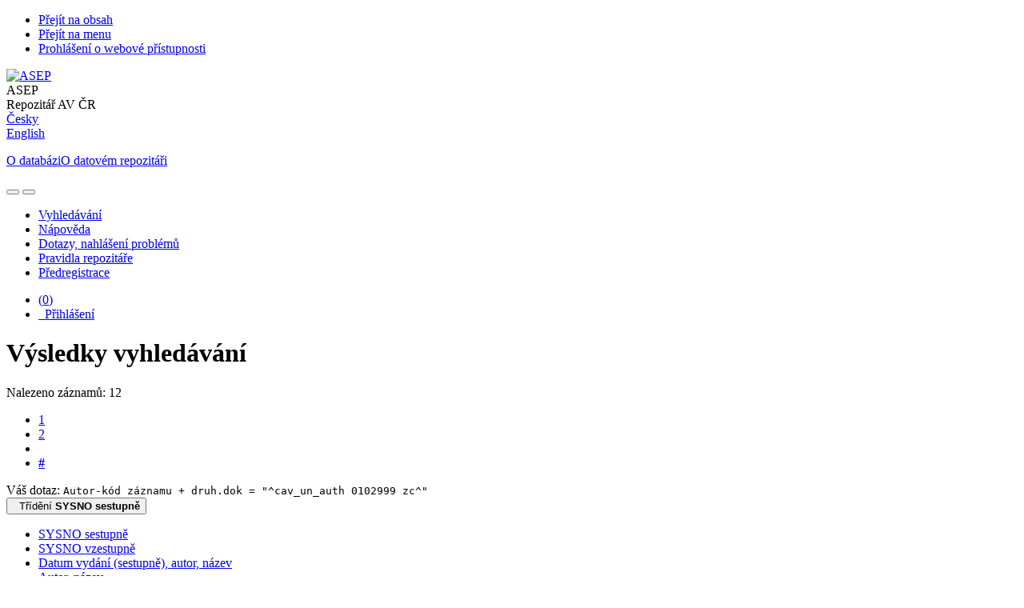

--- FILE ---
content_type: text/html; charset=utf-8
request_url: https://asep.lib.cas.cz/arl-cav/cs/vysledky/?src=cav_un_epca&field=AUK1&term=%22%5Ecav_un_auth%5C*0102999%5C*zc%5E%22&qt=mg
body_size: 14410
content:

<!-- TPL: csp.templates2.parts.root -->
<!DOCTYPE html><html id="result" lang="cs-CZ" dir="ltr" class=""><head>

<!-- TPL: csp.user.cav.templates2.parts.head -->
<meta name="viewport" content="width=device-width, initial-scale=1, shrink-to-fit=no"><meta charset="UTF-8"><meta id="ipac" name="author" content="IPAC: Cosmotron Bohemia, s.r.o. - www.cosmotron.cz" data-version="4.8.63a - 22.05.2025" data-login="0" data-ns="" data-url="https://asep.lib.cas.cz/i2/" data-ictx="cav" data-skin="bs1" data-cachebuster="2h9" data-logbasket="0" data-elink="0" data-lang="cs" data-country="CZ" data-scrollup="" data-src="cav_un_epca" data-cookie-choose=1 data-cookie-preferential=0 data-cookie-analytical=0 data-cookie-marketing=0 data-mainjs="">
<!-- TPL: csp.templates2.parts.metaog -->

<!-- TPL: csp.templates2.parts.metalink -->
<link rel="help" href="https://asep.lib.cas.cz/arl-cav/cs/napoveda/?key=result" title="Nápověda"><link rel="home" href="https://asep.lib.cas.cz/arl-cav/cs/vysledky/"><link rel="alternate" hreflang="cs-CZ" href="https://asep.lib.cas.cz/arl-cav/cs/vysledky/?&amp;iset=1"><link rel="alternate" hreflang="x-default" href="https://asep.lib.cas.cz/arl-cav/cs/vysledky/?&amp;iset=1"><link rel="alternate" hreflang="en-GB" href="https://asep.lib.cas.cz/arl-cav/en/result/?&amp;iset=1"><link rel="manifest" href="https://asep.lib.cas.cz/arl-cav/cs/webmanifest/" title="PWA"><link rel="license" href="https://asep.lib.cas.cz/arl-cav/cs/IPAC/?#ipac-copyright" title="Autorské právo"><link rel="contents" href="https://asep.lib.cas.cz/arl-cav/cs/mapa-stranek/" title="Mapa stránek"><link rel="search" id="opensearch" type="application/opensearchdescription+xml" href="https://asep.lib.cas.cz/arl-cav/cs/opensearch/?type=xml" title="IPAC KNAV" data-query="Chcete vyhledávací modul OpenSearch nainstalovat?">
<!-- TPL: csp.templates2.parts.metaapp -->
<meta name="mobile-web-app-capable" content="yes"><meta name="apple-mobile-web-app-capable" content="yes"><meta name="apple-mobile-web-app-title" content="KNAV"><meta name="apple-mobile-web-app-status-bar-style" content="#FFFFFF"><meta name="theme-color" content="#FFFFFF"><meta name="author" content="Knihovna Akademie věd České republiky"><meta name="twitter:dnt" content="on">
<meta name="description" content="Seznam vyhledaných výsledků - Knihovna Akademie věd České republiky  "><meta name="robots" content="index"><link rel="stylesheet" media="print" href="https://asep.lib.cas.cz/i2/css/print.v-2h9.css"><link rel="stylesheet" href="https://asep.lib.cas.cz/i2/user/cav/css/bskin1.v-2h9.css">

<!-- TPL: csp.user.cav.templates2.result.meta -->
<script data-main="https://asep.lib.cas.cz/i2/user/cav/js/conf.result.v-2h9.js" src="https://asep.lib.cas.cz/i2/js/require.v-2h9.js"></script><link rel="preconnect" href="https://cache2.obalkyknih.cz/" crossorigin="anonymous"><link rel="dns-prefetch" href="https://cache2.obalkyknih.cz/"><link rel="alternate" type="application/rss+xml" href="https://asep.lib.cas.cz/arl-cav/cs/vysledky/?st=feed&amp;feed=rss&amp;field=AUK1&amp;boolop1=and&amp;kvant==&amp;term=%22%5Ecav_un_auth%5C*0102999%5C*zc%5E%22" title="Výsledky vyhledávání - RSS 2.0"><link rel="next" href="https://asep.lib.cas.cz/arl-cav/cs/vysledky/?iset=1&amp;pg=2" title="další stránka"><link rel="prerender" href="https://asep.lib.cas.cz/arl-cav/cs/vysledky/?iset=1&amp;pg=2" title="Seznam vyhledaných výsledků">
<!-- TPL: csp.user.cav.templates2.parts.body -->
<title>
Výsledky vyhledávání | Knihovna Akademie věd České republiky
</title>
</head>
<body class="nojs cav_un_epca">
<div id="body">
<div id="page" class="container">

<!-- TPL: csp.templates2.parts.accessibilitynav -->
<div id="accessibility-nav" class="sr-only sr-only-focusable" data-scrollup-title="Přesunout se na začátek stránky"><nav aria-label="Odkazy k přeskočení">
<ul>
<li><a accesskey="0" href="#content">Přejít na obsah</a></li><li><a href="#nav">Přejít na menu</a></li><li><a href="https://asep.lib.cas.cz/arl-cav/cs/prohlaseni-o-pristupnosti/?#content" accesskey="1" title="Prohlášení o webové přístupnosti" aria-label="Prohlášení o webové přístupnosti">Prohlášení o webové přístupnosti</a></li></ul>
</nav>
</div>
<!-- TPL: csp.user.cav.templates2.parts.header -->
<div id="header" class="container">    <header>
<div class="row container"><div id="brand" class="col-lg-9 col-md-7 col-sm-12 col-12"><div class="row"><div class="col-md-3 col-sm-6 col-4"><a class="container mt-1 mb-1" title="ASEP" href="https://asep-portal.lib.cas.cz/"><img height="120" class="logo mt-2" src="https://asep.lib.cas.cz/i2/user/cav/img/logo.png" loading="lazy" alt="ASEP"></a></div><div class="col-md-9 col-sm-6 col-8"><div class="container subtitle">ASEP<br>
Repozitář AV ČR</div></div></div></div><div id="header-info-box" class="col-lg-3 col-md-5 col-sm-12 col-12 text-right">
<!-- TPL: csp.templates2.parts.languages -->
<div id="language" class="mb-2 lang"><div class="cs btn active first"><a dir="ltr" rel="alternate" href="https://asep.lib.cas.cz/arl-cav/cs/vysledky/?&amp;iset=1" hreflang="cs-CZ" lang="cs-CZ" title="Česká verze" aria-label="Česká verze"><i aria-hidden="true" class="flag-cs"></i> Česky</a></div><div class="en btn x last"><a dir="ltr" rel="alternate" href="https://asep.lib.cas.cz/arl-cav/en/result/?&amp;iset=1" hreflang="en-GB" lang="en-GB" title="English version" aria-label="English version"><i aria-hidden="true" class="flag-en"></i> English</a></div></div>                <p id="aboutdb">
<a class="nav-link" target="_blank" href="https://www.lib.cas.cz/asep/">O databázi</a><a class="nav-link" target="_blank" href="https://asep-portal.lib.cas.cz/uvod-do-asep/datovy-repozitar/">O datovém repozitáři</a>                </p>
</div></div>    </header>
</div>
<!-- TPL: csp.templates2.parts.mainmenu -->
<nav id="nav" class="navbar navbar-expand-lg"  aria-label="Hlavní menu">
<button type="button" aria-label="Boční menu" class="navbar-toggler collapsed btn-nav"  data-toggle="collapse" aria-controls="nav-aside" data-target="#nav-aside" id="btn-aside">
<i aria-hidden="true" class="icon-aside"></i>
</button>
<button type="button" aria-label="Hlavní menu" class="navbar-toggler collapsed btn-nav" id="btn-nav" data-toggle="collapse" aria-controls="nav-main" data-target="#nav-main">
<i aria-hidden="true" class="icon-menu"></i>
</button>
<div class="collapse navbar-collapse" id="nav-main"><ul class="navbar-main navbar-nav mr-auto">
<li id="nav-search" class="first nav-item">
<a href="https://asep.lib.cas.cz/arl-cav/cs/index/" title="Vyhledávání v online katalogu" aria-label="Vyhledávání v online katalogu" rel="nofollow" class="nav-link">Vyhledávání</a>
</li>
<li id="nav-help" class="nav-item">
<a href="https://asep.lib.cas.cz/arl-cav/cs/napoveda/?key=result" title="Nápověda k online katalogu IPAC" aria-label="Nápověda k online katalogu IPAC" class="nav-link">Nápověda</a>
</li>
<li id="nav-feedback" class="nav-item">
<a href="https://asep.lib.cas.cz/arl-cav/cs/napiste-nam/" title="Formulář pro zaslání zprávy" aria-label="Formulář pro zaslání zprávy" rel="nofollow" class="nav-link">Dotazy, nahlášení problémů</a>
</li>
<li id="nav-cavrules" class="nav-item">
<a href="https://asep.lib.cas.cz/arl-cav/cs/pravidla-repozitare/" title="Pravidla repozitáře" aria-label="Pravidla repozitáře" rel="nofollow" class="nav-link">Pravidla repozitáře</a>
</li>
<li id="nav-prereg" class="nav-item">
<a href="https://asep.lib.cas.cz/arl-cav/cs/predregistrace/" title="Formulář na předregistraci uživatele do knihovny" aria-label="Formulář na předregistraci uživatele do knihovny" class="nav-link">Předregistrace</a>
</li>

</ul>
<ul class="navbar-login navbar-nav">
<li class="nav-item" aria-live="polite" id="basket-info"><a href="https://asep.lib.cas.cz/arl-cav/cs/kosik/" rel="nofollow" class="nav-link ibasket" data-title="V košíku" title="V košíku 0 0" aria-label="V košíku 0 0"><i aria-hidden="true" class="icon-basket"></i> (<output class="count">0</output>)</a></li>
<!-- TPL: csp.templates2.parts.menuaccount -->

<!-- TPL: csp.templates2.parts.ladenkalink -->
<li id="nav-login" class="nav-item"><a href="https://asep.lib.cas.cz/arl-cav/cs/prihlaseni/?opal=result&amp;iset=1" class="nav-link " title="Přihlášení uživatele do online katalogu" aria-label="Přihlášení uživatele do online katalogu"><i aria-hidden="true" class="icon-user"></i>&nbsp; Přihlášení</a></li></ul>
</div></nav>
<main id="content">

<!-- TPL: csp.templates2.parts.breadcrumb -->
<script type="application/ld+json">
{
    "@context": "https://schema.org",
    "@graph": [{
        "@type": "WebSite",
        "@id": "https://asep.lib.cas.cz/arl-cav/cs/index/",
        "url": "https://asep.lib.cas.cz/arl-cav/cs/index/",
        "version": "4.8.63a - 22.05.2025",
        "name": "Knihovna Akademie věd České republiky",
        "description": "Seznam vyhledaných výsledků - Knihovna Akademie věd České republiky  ",
        "inLanguage": "cs",
        "potentialAction": {
            "@type": "SearchAction",
            "target": "https://asep.lib.cas.cz/arl-cav/cs/vysledky/?field=G&amp;search=Hledat&amp;term={q}",
            "query-input": "name=q"
        }
    }, {
        "@type": "WebPage",
        "@id": "https://asep.lib.cas.cz/arl-cav/cs/vysledky/?field=AUK1&amp;term=%22%5Ecav_un_auth%5C*0102999%5C*zc%5E%22&amp;iset=1",
        "url": "https://asep.lib.cas.cz/arl-cav/cs/vysledky/?field=AUK1&amp;term=%22%5Ecav_un_auth%5C*0102999%5C*zc%5E%22&amp;iset=1",
        "name": "Výsledky vyhledávání",
        "description": "Seznam vyhledaných výsledků - Akademie věd ČR - Publikace, plné texty, data (rozšířená ASEP)",
        "inLanguage": "cs"
    }
    ,{
        "@type": "BreadcrumbList",
        "itemListElement": [
            {
            "@type": "ListItem",
            "position": 1,
            "item": {
                "@id": "https://asep.lib.cas.cz/arl-cav/cs/index/",
                "name": "Hlavní stránka"
                }
            }
,            {
            "@type": "ListItem",
            "position": 3,
            "item": {
                "@id": "https://asep.lib.cas.cz/arl-cav/cs/vysledky/?field=AUK1&amp;term=%22%5Ecav_un_auth%5C*0102999%5C*zc%5E%22&amp;iset=1",
                "name": "Výsledky vyhledávání"
                }
            }
        ]
    }
    ]
}
</script>

<!-- TPL: csp.templates2.parts.systemalert -->

<!-- TPL: csp.templates2.parts.ladenka -->

<!-- TPL: csp.templates2.result.main -->

<!-- TPL: csp.templates2.result.page -->
<div id="outer" class="row"><div id="bside"><div id="inner" class="container"><h1 class="sr-only">Výsledky vyhledávání</h1>
<!-- TPL: csp.templates2.result.paging -->
<div id="resultbox" class="card card-body bg-light"><div class="row"><div class="query-info col-sm-12 mt-2 col-xl-4">Nalezeno záznamů: 12 &nbsp;
<span class="rssfeed"><a href="https://asep.lib.cas.cz/arl-cav/cs/vysledky/?st=feed&amp;feed=rss&amp;sort=DEFAULT&amp;field=AUK1&amp;boolop1=and&amp;kvant==&amp;term=%22%5Ecav_un_auth%5C*0102999%5C*zc%5E%22" rel="nofollow" class="pt-0 mt-0 btn btn-sm btn-light mr-1" target="_blank" type="application/rss+xml" title="Výsledky vyhledávání - RSS 2.0" aria-label="Výsledky vyhledávání - RSS 2.0"><i class="icon-rss" aria-hidden="true" title="Výsledky vyhledávání - RSS 2.0"></i></a></span></div><div class="col-sm-12 col-xl-8">
<!-- TPL: csp.templates2.result.paginglist -->
<nav class="box-pagination" aria-label="Navigace stránky">
<ul class="pagination">
<li class="page-item active"><a class="page-link" aria-current="true" href="#" title="stránka 1">1</a></li><li class="page-item page-item-nr"><a href="https://asep.lib.cas.cz/arl-cav/cs/vysledky/?pg=2&amp;iset=1" class="page-link" rel="nofollow" title="stránka 2" aria-label="stránka 2">2</a></li><li class="page-item page-item-next next"><a href="https://asep.lib.cas.cz/arl-cav/cs/vysledky/?pg=2&amp;iset=1" class="page-link" rel="next" title="další stránka 2" aria-label="další stránka 2"><span class="icon-next" aria-hidden="true"></span></a></li><li class="page-item skip-page btn-group"><a class="page-link" href="#" title="Přejít na stránku" aria-label="Přejít na stránku"><b>#</b></a></li></ul>
</nav></div></div><div class="row"><div class="col-sm-12">Váš dotaz: <code>Autor-kód záznamu + druh.dok = &quot;^cav_un_auth 0102999 zc^&quot;</code>
</div></div><div class="row"><div class="col-12 "><div id="paginglist" data-spy='affix' data-toggle='sticky-onscroll'>
<!-- TPL: csp.templates2.result.formatting -->
<div id="nav-affix" class="navbar xsubmit justify-content-center"><div class="dropdown"><button aria-expanded="false" type="button" aria-haspopup="true" data-toggle="dropdown" class="btn btn-light mr-1 dropdown-toggle"  id="sort-a-dropdown-button"><i class="icon-sort" aria-hidden="true"></i>&nbsp;  Třídění <b>SYSNO sestupně</b></button><ul aria-labelledby="sort-a-dropdown-button" id="sort-a" role="menu" class="dropdown-menu"><li role="presentation"><a href="https://asep.lib.cas.cz/arl-cav/cs/vysledky/?sort=ZID&amp;iset=1" class="active dropdown-item" aria-current="true" rel="nofollow" title="Třídit podle: SYSNO sestupně" aria-label="Třídit podle: SYSNO sestupně" role="menuitem">SYSNO sestupně</a></li><li role="presentation"><a href="https://asep.lib.cas.cz/arl-cav/cs/vysledky/?sort=ZIDV&amp;iset=1" class=" dropdown-item"  rel="nofollow" title="Třídit podle: SYSNO vzestupně" aria-label="Třídit podle: SYSNO vzestupně" role="menuitem">SYSNO vzestupně</a></li><li role="presentation"><a href="https://asep.lib.cas.cz/arl-cav/cs/vysledky/?sort=DATE_AUP_TITLE&amp;iset=1" class=" dropdown-item"  rel="nofollow" title="Třídit podle: Datum vydání (sestupně), autor, název" aria-label="Třídit podle: Datum vydání (sestupně), autor, název" role="menuitem">Datum vydání (sestupně), autor, název</a></li><li role="presentation"><a href="https://asep.lib.cas.cz/arl-cav/cs/vysledky/?sort=AUP_TITLE&amp;iset=1" class=" dropdown-item"  rel="nofollow" title="Třídit podle: Autor, název" aria-label="Třídit podle: Autor, název" role="menuitem">Autor, název</a></li><li role="presentation"><a href="https://asep.lib.cas.cz/arl-cav/cs/vysledky/?sort=AUP_FIRST&amp;iset=1" class=" dropdown-item"  rel="nofollow" title="Třídit podle: První autor z ústavu AV" aria-label="Třídit podle: První autor z ústavu AV" role="menuitem">První autor z ústavu AV</a></li><li role="presentation"><a href="https://asep.lib.cas.cz/arl-cav/cs/vysledky/?sort=DKI_AUP_TITLE&amp;iset=1" class=" dropdown-item"  rel="nofollow" title="Třídit podle: Druh dokumentu, autor, název" aria-label="Třídit podle: Druh dokumentu, autor, název" role="menuitem">Druh dokumentu, autor, název</a></li><li role="presentation"><a href="https://asep.lib.cas.cz/arl-cav/cs/vysledky/?sort=TITLE&amp;iset=1" class=" dropdown-item"  rel="nofollow" title="Třídit podle: Název" aria-label="Třídit podle: Název" role="menuitem">Název</a></li><li role="presentation"><a href="https://asep.lib.cas.cz/arl-cav/cs/vysledky/?sort=IMP_AUP_TITLE&amp;iset=1" class=" dropdown-item"  rel="nofollow" title="Třídit podle: Impakt faktor, autor, název" aria-label="Třídit podle: Impakt faktor, autor, název" role="menuitem">Impakt faktor, autor, název</a></li><li role="presentation"><a href="https://asep.lib.cas.cz/arl-cav/cs/vysledky/?sort=DT1_UST&amp;iset=1" class=" dropdown-item"  rel="nofollow" title="Třídit podle: Datum vytvoření záznamu, ústav" aria-label="Třídit podle: Datum vytvoření záznamu, ústav" role="menuitem">Datum vytvoření záznamu, ústav</a></li><li role="presentation"><a href="https://asep.lib.cas.cz/arl-cav/cs/vysledky/?sort=SRC_TIT&amp;iset=1" class=" dropdown-item"  rel="nofollow" title="Třídit podle: Název zdroj.dokumentu" aria-label="Třídit podle: Název zdroj.dokumentu" role="menuitem">Název zdroj.dokumentu</a></li><li role="presentation"><a href="https://asep.lib.cas.cz/arl-cav/cs/vysledky/?sort=RDN&amp;iset=1" class=" dropdown-item"  rel="nofollow" title="Třídit podle: Rok, druh dokumentu (dle UI), název" aria-label="Třídit podle: Rok, druh dokumentu (dle UI), název" role="menuitem">Rok, druh dokumentu (dle UI), název</a></li><li role="presentation"><a href="https://asep.lib.cas.cz/arl-cav/cs/vysledky/?sort=RAN&amp;iset=1" class=" dropdown-item"  rel="nofollow" title="Třídit podle: Rok, autor, název" aria-label="Třídit podle: Rok, autor, název" role="menuitem">Rok, autor, název</a></li></ul></div><div class="dropdown"><button aria-expanded="false" type="button" aria-haspopup="true" data-toggle="dropdown" class="btn btn-light dropdown-toggle"  id="pagesize-a-dropdown-button"><i class="icon-list" aria-hidden="true"></i>&nbsp;  Počet záznamů <b>10</b></button><ul aria-labelledby="pagesize-a-dropdown-button" id="pagesize-a" role="menu" class="dropdown-menu"><li role="presentation"><a href="https://asep.lib.cas.cz/arl-cav/cs/vysledky/?pg=1&amp;pagesize=10&amp;iset=1" class="active dropdown-item" aria-current="true" rel="nofollow" title="Počet záznamů 10" aria-label="Počet záznamů 10" role="menuitem">10</a></li><li role="presentation"><a href="https://asep.lib.cas.cz/arl-cav/cs/vysledky/?pg=1&amp;pagesize=20&amp;iset=1" class=" dropdown-item"  rel="nofollow" title="Počet záznamů 20" aria-label="Počet záznamů 20" role="menuitem">20</a></li><li role="presentation"><a href="https://asep.lib.cas.cz/arl-cav/cs/vysledky/?pg=1&amp;pagesize=30&amp;iset=1" class=" dropdown-item"  rel="nofollow" title="Počet záznamů 30" aria-label="Počet záznamů 30" role="menuitem">30</a></li><li role="presentation"><a href="https://asep.lib.cas.cz/arl-cav/cs/vysledky/?pg=1&amp;pagesize=50&amp;iset=1" class=" dropdown-item"  rel="nofollow" title="Počet záznamů 50" aria-label="Počet záznamů 50" role="menuitem">50</a></li><li role="presentation"><a href="https://asep.lib.cas.cz/arl-cav/cs/vysledky/?pg=1&amp;pagesize=100&amp;iset=1" class=" dropdown-item"  rel="nofollow" title="Počet záznamů 100" aria-label="Počet záznamů 100" role="menuitem">100</a></li></ul></div><div class="dropdown"><button aria-expanded="false" type="button" aria-haspopup="true" data-toggle="dropdown" class="btn btn-light mr-1 dropdown-toggle"  id="format-a-dropdown-button"><i class="icon-show" aria-hidden="true"></i>&nbsp;  Zobrazovací formáty <b>Základní</b></button><ul aria-labelledby="format-a-dropdown-button" id="format-a" role="menu" class="dropdown-menu"><li role="presentation"><a href="https://asep.lib.cas.cz/arl-cav/cs/vysledky/?zf=SHORT&amp;iset=1" class="active dropdown-item" aria-current="true" rel="nofollow" title="Formát: Základní" aria-label="Formát: Základní" role="menuitem">Základní</a></li><li role="presentation"><a href="https://asep.lib.cas.cz/arl-cav/cs/vysledky/?zf=SHORTANOT&amp;iset=1" class=" dropdown-item"  rel="nofollow" title="Formát: Základní + anotace" aria-label="Formát: Základní + anotace" role="menuitem">Základní + anotace</a></li><li role="presentation"><a href="https://asep.lib.cas.cz/arl-cav/cs/vysledky/?zf=SHORTCIT&amp;iset=1" class=" dropdown-item"  rel="nofollow" title="Formát: Základní s citacemi" aria-label="Formát: Základní s citacemi" role="menuitem">Základní s citacemi</a></li><li role="presentation"><a href="https://asep.lib.cas.cz/arl-cav/cs/vysledky/?zf=CAV_BIBCIT_INI&amp;iset=1" class=" dropdown-item"  rel="nofollow" title="Formát: Citace - CSN ISO 690" aria-label="Formát: Citace - CSN ISO 690" role="menuitem">Citace - CSN ISO 690</a></li><li role="presentation"><a href="https://asep.lib.cas.cz/arl-cav/cs/vysledky/?zf=CAV_BIBCIT_ZP&amp;iset=1" class=" dropdown-item"  rel="nofollow" title="Formát: Citace - ústavy AV zprávy" aria-label="Formát: Citace - ústavy AV zprávy" role="menuitem">Citace - ústavy AV zprávy</a></li><li role="presentation"><a href="https://asep.lib.cas.cz/arl-cav/cs/vysledky/?zf=CAV_BIBCITAV&amp;iset=1" class=" dropdown-item"  rel="nofollow" title="Formát: Citace - autoři AV" aria-label="Formát: Citace - autoři AV" role="menuitem">Citace - autoři AV</a></li><li role="presentation"><a href="https://asep.lib.cas.cz/arl-cav/cs/vysledky/?zf=TF_UN_U_CAV&amp;iset=1" class=" dropdown-item"  rel="nofollow" title="Formát: Uživatelský formát" aria-label="Formát: Uživatelský formát" role="menuitem">Uživatelský formát</a></li><li role="presentation"><a href="https://asep.lib.cas.cz/arl-cav/cs/vysledky/?zf=TF_UN_RIV&amp;iset=1" class=" dropdown-item"  rel="nofollow" title="Formát: Údaje pro RIV" aria-label="Formát: Údaje pro RIV" role="menuitem">Údaje pro RIV</a></li><li role="presentation"><a href="https://asep.lib.cas.cz/arl-cav/cs/vysledky/?zf=TF_UN_EPCA_NZN&amp;iset=1" class=" dropdown-item"  rel="nofollow" title="Formát: Bez záhlaví a návaznosti" aria-label="Formát: Bez záhlaví a návaznosti" role="menuitem">Bez záhlaví a návaznosti</a></li><li role="presentation"><a href="https://asep.lib.cas.cz/arl-cav/cs/vysledky/?zf=TF_UN_EPCA_NZN_C&amp;iset=1" class=" dropdown-item"  rel="nofollow" title="Formát: Bez záhlaví a návaznosti s citacemi" aria-label="Formát: Bez záhlaví a návaznosti s citacemi" role="menuitem">Bez záhlaví a návaznosti s citacemi</a></li><li role="presentation"><a href="https://asep.lib.cas.cz/arl-cav/cs/vysledky/?zf=DATA&amp;iset=1" class=" dropdown-item"  rel="nofollow" title="Formát: MARC" aria-label="Formát: MARC" role="menuitem">MARC</a></li></ul></div><div class="dropdown"><button aria-expanded="false" type="button" aria-haspopup="true" data-toggle="dropdown" class="btn btn-light mr-1 dropdown-toggle"  id="basket-a-dropdown-button"><i class="icon-basket" aria-hidden="true"></i>&nbsp;  Do košíku</button><ul aria-labelledby="basket-a-dropdown-button" id="basket-a" role="menu" class="dropdown-menu"><li role="presentation"><a href="https://asep.lib.cas.cz/arl-cav/cs/vysledky/?scope_pg=1&amp;pg=1&amp;record=cav_un_epca*0508525&amp;record=cav_un_epca*0462552&amp;record=cav_un_epca*0303610&amp;record=cav_un_epca*0303548&amp;record=cav_un_epca*0303094&amp;record=cav_un_epca*0194153&amp;record=cav_un_epca*0186909&amp;record=cav_un_epca*0186447&amp;record=cav_un_epca*0185991&amp;record=cav_un_epca*0040679&amp;iset=1" rel="nofollow" title="Do košíku celou stránku" aria-label="Do košíku celou stránku" role="menuitem" class="dropdown-item"> celou stránku</a></li><li role="presentation"><a href="https://asep.lib.cas.cz/arl-cav/cs/vysledky/?scope_set=1&amp;pg=1&amp;iset=1" rel="nofollow" title="Do košíku celý set" aria-label="Do košíku celý set" role="menuitem" class="dropdown-item"> celý set</a></li></ul></div><a href="https://asep.lib.cas.cz/arl-cav/cs/kosik/" aria-live="polite" rel="nofollow" class="btn btn-light d-none d-sm-none ibasket" title="Dočasné úložiště záznamů v online katalogu pro práci s výsledky vyhledávání" aria-label="Dočasné úložiště záznamů v online katalogu pro práci s výsledky vyhledávání"><i class="icon-basket" aria-hidden="true"></i>
&nbsp;V košíku (<span class="count">0</span>)</a></div><div id="btn-affix" data-title2="Odepnout panel zobrazení výsledků" data-title="Přichytit panel zobrazení výsledků nahoře"></div></div></div></div></div>
<!-- TPL: csp.templates2.result.info -->
<div id="result-body" data-from-item=""><ol id="result-items" class="list-group" start="1">

<!-- TPL: csp.user.cav.templates2.result.zshort -->
<li data-idx="cav_un_epca*0508525"  id="item-cav_un_epca0508525" class="list-group-item result-item odd zf-short cav_un_epca "><div class="li-row row"><div class="col-lg-3 col-md-4">
<!-- TPL: csp.user.cav.templates2.result.operations -->
<div class="nav5"><nav class="navbar bg-light pl-0" aria-label="Odkazy k záznamu">
<ul class="nav flex-column">
<li class="basket nav-item" aria-live="assertive"><a href="https://asep.lib.cas.cz/arl-cav/cs/kosik/?idx=cav_un_epca*0508525&amp;add=1" rel="nofollow" role="button" data-idx="cav_un_epca*0508525" aria-controls="basket-info" aria-label="Vložit do košíku: Adhesion and growth of adipose tissue-derived stem cells on fibrin assemblies with attached growth factors for tissue engineering of heart valves" title="Vložit do košíku: Adhesion and growth of adipose tissue-derived stem cells on fibrin assemblies with attached growth factors for tissue engineering of heart valves" class="addcart nav-link"><i aria-hidden="true" class="icon-basket"></i>&nbsp; Do košíku</a></li><li class="cavriv nav-item"><a class="nav-link" rel="external" target="_blank" title="Výsledek v RIV (RIV/67985823:_____/19:00508525)" href="https://www.isvavai.cz/riv?s=jednoduche-vyhledavani&amp;ss=detail&amp;n=0&amp;h=RIV%252F67985823%3A_____%252F19%3A00508525%21RIV20-AV0-67985823"><i class="icon-riv" aria-hidden="true"></i>&nbsp;RIV</a></li><li class="cavwos nav-item"><a class="nav-link" rel="external" target="_blank" title="WOS (Web of Science)" href="https://www.webofscience.com/wos/woscc/full-record/WOS:000513131900056"><i class="icon-wos" aria-hidden="true"></i>&nbsp;WOS</a></li><li class="cavscopus nav-item"><a class="nav-link" rel="external" target="_blank" title="Scopus - Elsevier" href="https://www.scopus.com/record/display.url?fedsrfIntegrator=COSMADRALI-SCOCIT&amp;origin=fedsrf&amp;view=basic&amp;eid=2-s2.0-85062988207"><i class="icon-scopus" aria-hidden="true"></i>&nbsp;SCOPUS</a></li><li class="bookmark nav-item"><a href="https://asep.lib.cas.cz/arl-cav/cs/bookmark/?idx=cav_un_epca*0508525&amp;disprec=1&amp;iset=1" rel="nofollow" class="nav-link" title="Nástroj pro práci se záznamem: Adhesion and growth of adipose tissue-derived stem cells on fibrin assemblies with attached growth factors for tissue engineering of heart valves" aria-label="Nástroj pro práci se záznamem: Adhesion and growth of adipose tissue-derived stem cells on fibrin assemblies with attached growth factors for tissue engineering of heart valves"><i aria-hidden="true" class="icon-bookmark"></i>&nbsp; Bookmark</a></li></ul>
</nav>
</div><div class="navbar bg-light pl-0"><ul class="nav flex-column">
</ul>
</div></div><div class="format col-lg-9 col-md-8"><div><span class="nr badge badge-light">1.</span><!-- zf: SHORT: -->
<!-- fmtRec: TF_SF_SHORT -->
<!-- fmtIndex: TF_PRAZDNY -->
<!-- TPL: csp.templates2.zf.empty -->
<div class="zf-empty">        0508525 - FGÚ 2020 RIV CZ eng C - Konferenční příspěvek (zahraniční konf.)<br><strong><span class="emphasis"><a href="https://asep-analytika.lib.cas.cz/zvolit-ustav/fgu-c/autor/#0104178" target="_blank" title="Filová, Elena">Filová, Elena</a></span> - <span class="emphasis"><a href="https://asep-analytika.lib.cas.cz/zvolit-ustav/fgu-c/autor/#0336352" target="_blank" title="Trávníčková, Martina">Trávníčková, Martina</a></span> - <span class="emphasis"><a href="https://asep-analytika.lib.cas.cz/zvolit-ustav/fgu-c/autor/#0372066" target="_blank" title="Knitlová, Jarmila">Knitlová, Jarmila</a></span> - <span class="emphasis"><a href="https://asep-analytika.lib.cas.cz/zvolit-ustav/fgu-c/autor/#0317216" target="_blank" title="Matějka, Roman">Matějka, Roman</a></span> - <span class="emphasis"><a href="https://asep-analytika.lib.cas.cz/zvolit-ustav/umch-v/autor/#0347310" target="_blank" title="Kučerová, Johanka">Kučerová, Johanka</a></span> - <span class="emphasis"><a href="https://asep-analytika.lib.cas.cz/zvolit-ustav/umch-v/autor/#0347311" target="_blank" title="Riedelová, Zuzana">Riedelová, Zuzana</a></span> - <span class="emphasis"><a href="https://asep-analytika.lib.cas.cz/zvolit-ustav/umch-v/autor/#0102999" target="_blank" title="Brynda, Eduard">Brynda, Eduard</a></span> - <span class="emphasis"><a href="https://asep-analytika.lib.cas.cz/zvolit-ustav/fgu-c/autor/#0104136" target="_blank" title="Bačáková, Lucie">Bačáková, Lucie</a></span></strong><br>Adhesion and growth of adipose tissue-derived stem cells on fibrin assemblies with attached growth factors for tissue engineering of heart valves. <br><em>NANOCON 2018 - Conference Proceedings, 10th Anniversary International Conference on Nanomaterials - Research and Application.</em> Ostrava: Tanger Ltd., 2019, s. 324-329. ISBN 978-808729489-5.<br>[NANOCON 2018 -International Conference on Nanomaterials - Research and Application /10./. Brno (CZ), 17.10.2018-19.10.2018]<br><strong>Grant CEP</strong>: GA MZd(CZ) NV15-29153A; GA ČR(CZ) GBP108/12/G108<br><strong>Institucionální podpora</strong>: RVO:67985823 ; RVO:61389013<br><strong>Klíčová slova</strong>: adipose tissue-derived stem cells * fibrin assemblies * growth factors * heart valves<br><strong>Obor OECD</strong>: Technologies involving the manipulation of cells, tissues, organs or the whole organism (assisted reproduction); Polymer science (UMCH-V)
<br>        <strong>Trvalý link: </strong><a href="http://hdl.handle.net/11104/0299401" target="_blank" title="Handle link">http://hdl.handle.net/11104/0299401<span></span></a>
</div></div></div></div><!-- zf: SHORT:2 -->
<!-- fmtRec: TF_SF_SHORT_2 -->
<!-- fmtIndex: TF_SF_SHORT_EPCA -->
<!-- fmtRec: TF_SF_SHORT_EPCA -->
<!-- TPL: csp.templates2.zf.css -->
<div class="zf_value">&nbsp;</div>
<!-- fmtRec: TF_SF_SHORT_C01 -->
<!-- fmtRec: TF_SF_SHORT_C02 -->
<!-- fmtRec: TF_SF_SHORT_C03 -->
<!-- fmtRec: TF_SF_SHORT_C04 --></li><li data-idx="cav_un_epca*0462552"  id="item-cav_un_epca0462552" class="list-group-item result-item even zf-short cav_un_epca "><div class="li-row row"><div class="col-lg-3 col-md-4">
<!-- TPL: csp.user.cav.templates2.result.operations -->
<div class="nav5"><nav class="navbar bg-light pl-0" aria-label="Odkazy k záznamu">
<ul class="nav flex-column">
<li class="basket nav-item" aria-live="assertive"><a href="https://asep.lib.cas.cz/arl-cav/cs/kosik/?idx=cav_un_epca*0462552&amp;add=1" rel="nofollow" role="button" data-idx="cav_un_epca*0462552" aria-controls="basket-info" aria-label="Vložit do košíku: New copolymer brushes for label-free affinity biosensors" title="Vložit do košíku: New copolymer brushes for label-free affinity biosensors" class="addcart nav-link"><i aria-hidden="true" class="icon-basket"></i>&nbsp; Do košíku</a></li><li class="cavriv nav-item"><a class="nav-link" rel="external" target="_blank" title="Výsledek v RIV (RIV/61389013:_____/15:00462552)" href="https://www.isvavai.cz/riv?s=jednoduche-vyhledavani&amp;ss=detail&amp;n=0&amp;h=RIV%252F61389013%3A_____%252F15%3A00462552%21RIV17-AV0-61389013"><i class="icon-riv" aria-hidden="true"></i>&nbsp;RIV</a></li><li class="cavdoi nav-item"><a class="nav-link" rel="external" target="_blank" title="DOI" href="https://doi.org/10.1109/ICSENS.2015.7370596"><i class="icon-doi" aria-hidden="true"></i>&nbsp;DOI</a></li><li class="cavwos nav-item"><a class="nav-link" rel="external" target="_blank" title="WOS (Web of Science)" href="https://www.webofscience.com/wos/woscc/full-record/WOS:000380440800424"><i class="icon-wos" aria-hidden="true"></i>&nbsp;WOS</a></li><li class="cavscopus nav-item"><a class="nav-link" rel="external" target="_blank" title="Scopus - Elsevier" href="https://www.scopus.com/record/display.url?fedsrfIntegrator=COSMADRALI-SCOCIT&amp;origin=fedsrf&amp;view=basic&amp;eid=2-s2.0-84963613073"><i class="icon-scopus" aria-hidden="true"></i>&nbsp;SCOPUS</a></li><li class="bookmark nav-item"><a href="https://asep.lib.cas.cz/arl-cav/cs/bookmark/?idx=cav_un_epca*0462552&amp;disprec=2&amp;iset=1" rel="nofollow" class="nav-link" title="Nástroj pro práci se záznamem: New copolymer brushes for label-free affinity biosensors" aria-label="Nástroj pro práci se záznamem: New copolymer brushes for label-free affinity biosensors"><i aria-hidden="true" class="icon-bookmark"></i>&nbsp; Bookmark</a></li></ul>
</nav>
</div><div class="navbar bg-light pl-0"><ul class="nav flex-column">
</ul>
</div></div><div class="format col-lg-9 col-md-8"><div><span class="nr badge badge-light">2.</span><!-- zf: SHORT: -->
<!-- fmtRec: TF_SF_SHORT -->
<!-- fmtIndex: TF_PRAZDNY -->
<!-- TPL: csp.templates2.zf.empty -->
<div class="zf-empty">        0462552 - ÚMCH 2017 RIV US eng C - Konferenční příspěvek (zahraniční konf.)<br><strong><span class="emphasis"><a href="https://asep-analytika.lib.cas.cz/zvolit-ustav/umch-v/autor/#0102999" target="_blank" title="Brynda, Eduard">Brynda, Eduard</a></span> - <span class="emphasis"><a href="https://asep-analytika.lib.cas.cz/zvolit-ustav/umch-v/autor/#0287393" target="_blank" title="Surman, František">Surman, František</a></span> - <span class="emphasis"><a href="https://asep-analytika.lib.cas.cz/zvolit-ustav/umch-v/autor/#0285652" target="_blank" title="Rodriguez-Emmenegger, Cesar">Rodriguez-Emmenegger, Cesar</a></span> - <span class="emphasis"><a href="https://asep-analytika.lib.cas.cz/zvolit-ustav/umch-v/autor/#0201778" target="_blank" title="Riedel, Tomáš">Riedel, Tomáš</a></span> - <span class="emphasis"><a href="https://asep-analytika.lib.cas.cz/zvolit-ustav/ure-y/autor/#0333317" target="_blank" title="Vaisocherová-Lísalová, Hana">Vaisocherová-Lísalová, Hana</a></span></strong><br>New copolymer brushes for label-free affinity biosensors. <br><em>IEEE SENSORS 2015.</em> New York: IEEE, 2015, s. 1626-1629. ISBN 978-1-4799-8203-5. ISSN 1930-0395.<br>[IEEE SENSORS 2015. Busan (KR), 01.11.2015-04.11.2015]<br><strong>Grant CEP</strong>: GA ČR(CZ) GBP205/12/G118<br><strong>Institucionální podpora</strong>: RVO:61389013 ; RVO:67985882<br><strong>Klíčová slova</strong>: SPR affinity biosensors * antifouling polymer brushes * label free detection in blood serum and food extracts<br><strong>Kód oboru RIV</strong>: BO - Biofyzika; BH - Optika, masery a lasery (URE-Y)<br><strong>DOI</strong>: <a href="https://doi.org/10&#46;1109/ICSENS&#46;2015&#46;7370596" target="_blank">https://doi.org/10&#46;1109/ICSENS&#46;2015&#46;7370596</a>
<br>        <strong>Trvalý link: </strong><a href="http://hdl.handle.net/11104/0265117" target="_blank" title="Handle link">http://hdl.handle.net/11104/0265117<span></span></a>
</div></div></div></div><!-- zf: SHORT:2 -->
<!-- fmtRec: TF_SF_SHORT_2 -->
<!-- fmtIndex: TF_SF_SHORT_EPCA -->
<!-- fmtRec: TF_SF_SHORT_EPCA -->
<!-- TPL: csp.templates2.zf.css -->
<div class="zf_value">&nbsp;</div>
<!-- fmtRec: TF_SF_SHORT_C01 -->
<!-- fmtRec: TF_SF_SHORT_C02 -->
<!-- fmtRec: TF_SF_SHORT_C03 -->
<!-- fmtRec: TF_SF_SHORT_C04 --></li><li data-idx="cav_un_epca*0303610" itemscope="itemscope" itemtype="https://schema.org/Book" id="item-cav_un_epca0303610" class="list-group-item result-item odd zf-short cav_un_epca "><div class="li-row row"><div class="col-lg-3 col-md-4">
<!-- TPL: csp.user.cav.templates2.result.operations -->
<div class="nav5"><nav class="navbar bg-light pl-0" aria-label="Odkazy k záznamu">
<ul class="nav flex-column">
<li class="basket nav-item" aria-live="assertive"><a href="https://asep.lib.cas.cz/arl-cav/cs/kosik/?idx=cav_un_epca*0303610&amp;add=1" rel="nofollow" role="button" data-idx="cav_un_epca*0303610" aria-controls="basket-info" aria-label="Vložit do košíku: Optical biosensors using surface plasmon resonance" title="Vložit do košíku: Optical biosensors using surface plasmon resonance" class="addcart nav-link"><i aria-hidden="true" class="icon-basket"></i>&nbsp; Do košíku</a></li><li class="bookmark nav-item"><a href="https://asep.lib.cas.cz/arl-cav/cs/bookmark/?idx=cav_un_epca*0303610&amp;disprec=3&amp;iset=1" rel="nofollow" class="nav-link" title="Nástroj pro práci se záznamem: Optical biosensors using surface plasmon resonance" aria-label="Nástroj pro práci se záznamem: Optical biosensors using surface plasmon resonance"><i aria-hidden="true" class="icon-bookmark"></i>&nbsp; Bookmark</a></li></ul>
</nav>
</div><div class="navbar bg-light pl-0"><ul class="nav flex-column">
</ul>
</div></div><div class="format col-lg-9 col-md-8"><div><span class="nr badge badge-light">3.</span><!-- zf: SHORT: -->
<!-- fmtRec: TF_SF_SHORT -->
<!-- fmtIndex: TF_PRAZDNY -->
<!-- TPL: csp.templates2.zf.empty -->
<div class="zf-empty">        0303610 - URE-Y 20000009 RIV US eng C - Konferenční příspěvek (zahraniční konf.)<br><strong><span class="emphasis"><a href="https://asep-analytika.lib.cas.cz/zvolit-ustav/ure-y/autor/#0101668" target="_blank" title="Homola, Jiří">Homola, Jiří</a></span> - <span class="emphasis"><a href="https://asep-analytika.lib.cas.cz/zvolit-ustav/umch-v/autor/#0102999" target="_blank" title="Brynda, Eduard">Brynda, Eduard</a></span> - <span class="emphasis"><a href="https://asep-analytika.lib.cas.cz/zvolit-ustav/ure-y/autor/#0101751" target="_blank" title="Tobiška, Petr">Tobiška, Petr</a></span> - <span class="emphasis"><a href="https://asep-analytika.lib.cas.cz/zvolit-ustav/ure-y/autor/#0101750" target="_blank" title="Tichý, Ivo">Tichý, Ivo</a></span></strong><br>Optical biosensors using surface plasmon resonance. <br>Bellingham: SPIE  The International Society for Optical Engineering, 2000.  Proceedings of SPIE, 4016. ISBN 0-8194-3641-0. ISSN 0277-786X. In: <em>Photonics, Devices, and Systems.</em> - (Hrabovský, M.; Tománek, P.; Miler, M.), s. 130-135<br>[Photonics Prague'99 /3./. Prague (CZ), 21.06.1999-23.06.1999]<br><strong>Grant CEP</strong>: GA ČR GA102/99/0549<br><strong>Výzkumný záměr</strong>: CEZ:AV0Z2067918<br><strong>Klíčová slova</strong>: optical sensors * biosensors * surface plasmons * refractive index<br><strong>Kód oboru RIV</strong>: JB - Senzory, čidla, měření a regulace
<br>        <strong>Trvalý link: </strong><a href="http://hdl.handle.net/11104/0113798" target="_blank" title="Handle link">http://hdl.handle.net/11104/0113798<span></span></a>
</div></div></div></div><!-- zf: SHORT:2 -->
<!-- fmtRec: TF_SF_SHORT_2 -->
<!-- fmtIndex: TF_SF_SHORT_EPCA -->
<!-- fmtRec: TF_SF_SHORT_EPCA -->
<!-- TPL: csp.templates2.zf.css -->
<div class="zf_value">&nbsp;</div>
<!-- fmtRec: TF_SF_SHORT_C01 -->
<!-- fmtRec: TF_SF_SHORT_C02 -->
<!-- fmtRec: TF_SF_SHORT_C03 -->
<!-- fmtRec: TF_SF_SHORT_C04 --></li><li data-idx="cav_un_epca*0303548" itemscope="itemscope" itemtype="https://schema.org/Book" id="item-cav_un_epca0303548" class="list-group-item result-item even zf-short cav_un_epca "><div class="li-row row"><div class="col-lg-3 col-md-4">
<!-- TPL: csp.user.cav.templates2.result.operations -->
<div class="nav5"><nav class="navbar bg-light pl-0" aria-label="Odkazy k záznamu">
<ul class="nav flex-column">
<li class="basket nav-item" aria-live="assertive"><a href="https://asep.lib.cas.cz/arl-cav/cs/kosik/?idx=cav_un_epca*0303548&amp;add=1" rel="nofollow" role="button" data-idx="cav_un_epca*0303548" aria-controls="basket-info" aria-label="Vložit do košíku: Miniature fiber optic surface plasmon resonance biosensor" title="Vložit do košíku: Miniature fiber optic surface plasmon resonance biosensor" class="addcart nav-link"><i aria-hidden="true" class="icon-basket"></i>&nbsp; Do košíku</a></li><li class="bookmark nav-item"><a href="https://asep.lib.cas.cz/arl-cav/cs/bookmark/?idx=cav_un_epca*0303548&amp;disprec=4&amp;iset=1" rel="nofollow" class="nav-link" title="Nástroj pro práci se záznamem: Miniature fiber optic surface plasmon resonance biosensor" aria-label="Nástroj pro práci se záznamem: Miniature fiber optic surface plasmon resonance biosensor"><i aria-hidden="true" class="icon-bookmark"></i>&nbsp; Bookmark</a></li></ul>
</nav>
</div><div class="navbar bg-light pl-0"><ul class="nav flex-column">
</ul>
</div></div><div class="format col-lg-9 col-md-8"><div><span class="nr badge badge-light">4.</span><!-- zf: SHORT: -->
<!-- fmtRec: TF_SF_SHORT -->
<!-- fmtIndex: TF_PRAZDNY -->
<!-- TPL: csp.templates2.zf.empty -->
<div class="zf-empty">        0303548 - URE-Y 990111 RIV US eng C - Konferenční příspěvek (zahraniční konf.)<br><strong><span class="emphasis"><a href="https://asep-analytika.lib.cas.cz/zvolit-ustav/ure-y/autor/#0101737" target="_blank" title="Slavík, Radan">Slavík, Radan</a></span> - <span class="emphasis"><a href="https://asep-analytika.lib.cas.cz/zvolit-ustav/umch-v/autor/#0102999" target="_blank" title="Brynda, Eduard">Brynda, Eduard</a></span> - <span class="emphasis"><a href="https://asep-analytika.lib.cas.cz/zvolit-ustav/ure-y/autor/#0101668" target="_blank" title="Homola, Jiří">Homola, Jiří</a></span> - <span class="emphasis"><a href="https://asep-analytika.lib.cas.cz/zvolit-ustav/ure-y/autor/#0101655" target="_blank" title="Čtyroký, Jiří">Čtyroký, Jiří</a></span></strong><br>Miniature fiber optic surface plasmon resonance biosensor. <br>Bellingham: SPIE  The International Society for Optical Engineering, 1999.  Proceedings of SPIE., 3570. ISBN 0-8194-3032-3. ISSN 0277-786X. In: <em>Proceedings of Sensors, Fibers, and Optical Delivery Systems.</em> - (Baldini, F.; Katzir, A.), s. 184-191<br>[BiOS Europe'98. Joint Meeting of the European Laser Association and EUROPTO. Medical Sensors /5./ and Fibre Optic Sensors /6./. Stockholm (SE), 08.09.1998-10.09.1998]<br><strong>Grant CEP</strong>: GA ČR GA102/96/1561<br><strong>Výzkumný záměr</strong>: CEZ:AV0Z2067918<br><strong>Klíčová slova</strong>: fibre optic sensors * surface plasmons * biosensors<br><strong>Kód oboru RIV</strong>: CE - Biochemie
<br>        <strong>Trvalý link: </strong><a href="http://hdl.handle.net/11104/0113763" target="_blank" title="Handle link">http://hdl.handle.net/11104/0113763<span></span></a>
</div></div></div></div><!-- zf: SHORT:2 -->
<!-- fmtRec: TF_SF_SHORT_2 -->
<!-- fmtIndex: TF_SF_SHORT_EPCA -->
<!-- fmtRec: TF_SF_SHORT_EPCA -->
<!-- TPL: csp.templates2.zf.css -->
<div class="zf_value">&nbsp;</div>
<!-- fmtRec: TF_SF_SHORT_C01 -->
<!-- fmtRec: TF_SF_SHORT_C02 -->
<!-- fmtRec: TF_SF_SHORT_C03 -->
<!-- fmtRec: TF_SF_SHORT_C04 --></li><li data-idx="cav_un_epca*0303094" itemscope="itemscope" itemtype="https://schema.org/Book" id="item-cav_un_epca0303094" class="list-group-item result-item odd zf-short cav_un_epca "><div class="li-row row"><div class="col-lg-3 col-md-4">
<!-- TPL: csp.user.cav.templates2.result.operations -->
<div class="nav5"><nav class="navbar bg-light pl-0" aria-label="Odkazy k záznamu">
<ul class="nav flex-column">
<li class="basket nav-item" aria-live="assertive"><a href="https://asep.lib.cas.cz/arl-cav/cs/kosik/?idx=cav_un_epca*0303094&amp;add=1" rel="nofollow" role="button" data-idx="cav_un_epca*0303094" aria-controls="basket-info" aria-label="Vložit do košíku: Optical biosensing using surface plasmon resonance spectroscopy" title="Vložit do košíku: Optical biosensing using surface plasmon resonance spectroscopy" class="addcart nav-link"><i aria-hidden="true" class="icon-basket"></i>&nbsp; Do košíku</a></li><li class="bookmark nav-item"><a href="https://asep.lib.cas.cz/arl-cav/cs/bookmark/?idx=cav_un_epca*0303094&amp;disprec=5&amp;iset=1" rel="nofollow" class="nav-link" title="Nástroj pro práci se záznamem: Optical biosensing using surface plasmon resonance spectroscopy" aria-label="Nástroj pro práci se záznamem: Optical biosensing using surface plasmon resonance spectroscopy"><i aria-hidden="true" class="icon-bookmark"></i>&nbsp; Bookmark</a></li></ul>
</nav>
</div><div class="navbar bg-light pl-0"><ul class="nav flex-column">
</ul>
</div></div><div class="format col-lg-9 col-md-8"><div><span class="nr badge badge-light">5.</span><!-- zf: SHORT: -->
<!-- fmtRec: TF_SF_SHORT -->
<!-- fmtIndex: TF_PRAZDNY -->
<!-- TPL: csp.templates2.zf.empty -->
<div class="zf-empty">        0303094 - URE-Y 970116 US eng C - Konferenční příspěvek (zahraniční konf.)<br><strong><span class="emphasis"><a href="https://asep-analytika.lib.cas.cz/zvolit-ustav/ure-y/autor/#0101668" target="_blank" title="Homola, Jiří">Homola, Jiří</a></span> - Pfeifer, P. - <span class="emphasis"><a href="https://asep-analytika.lib.cas.cz/zvolit-ustav/umch-v/autor/#0102999" target="_blank" title="Brynda, Eduard">Brynda, Eduard</a></span> - Škvor, J. - <span class="emphasis"><a href="https://asep-analytika.lib.cas.cz/zvolit-ustav/umch-v/autor/#0103038" target="_blank" title="Houska, Milan">Houska, Milan</a></span> - Schwotzer, G. - Latka, I. - Willsch, R.</strong><br>Optical biosensing using surface plasmon resonance spectroscopy. <br>Bellingham: SPIE  The International Society for Optical Engineering, 1997.  Proceedings of SPIE., 3105. ISBN 0-8194-2526-5. ISSN 0277-786X. In: <em>Chemical, Biochemical and Environmental Fiber Sensors IX.</em> - (Lieberman, R.), s. 318-324<br>[Chemical, Biochemical, and Environmental Fiber Sensors /9./. Munich (DE), 16.06.1997-18.06.1997]<br><strong>Grant CEP</strong>: GA ČR 102/96/1561; GA ČR GA303/96/1358<br><strong>Klíčová slova</strong>: surface plasmons * optical sensors
<br>        <strong>Trvalý link: </strong><a href="http://hdl.handle.net/11104/0113381" target="_blank" title="Handle link">http://hdl.handle.net/11104/0113381<span></span></a>
</div></div></div></div><!-- zf: SHORT:2 -->
<!-- fmtRec: TF_SF_SHORT_2 -->
<!-- fmtIndex: TF_SF_SHORT_EPCA -->
<!-- fmtRec: TF_SF_SHORT_EPCA -->
<!-- TPL: csp.templates2.zf.css -->
<div class="zf_value">&nbsp;</div>
<!-- fmtRec: TF_SF_SHORT_C01 -->
<!-- fmtRec: TF_SF_SHORT_C02 -->
<!-- fmtRec: TF_SF_SHORT_C03 -->
<!-- fmtRec: TF_SF_SHORT_C04 --></li><li data-idx="cav_un_epca*0194153" itemscope="itemscope" itemtype="https://schema.org/Book" id="item-cav_un_epca0194153" class="list-group-item result-item even zf-short cav_un_epca "><div class="li-row row"><div class="col-lg-3 col-md-4">
<!-- TPL: csp.user.cav.templates2.result.operations -->
<div class="nav5"><nav class="navbar bg-light pl-0" aria-label="Odkazy k záznamu">
<ul class="nav flex-column">
<li class="basket nav-item" aria-live="assertive"><a href="https://asep.lib.cas.cz/arl-cav/cs/kosik/?idx=cav_un_epca*0194153&amp;add=1" rel="nofollow" role="button" data-idx="cav_un_epca*0194153" aria-controls="basket-info" aria-label="Vložit do košíku: Separation of peptides by capillary zone electrophoresis with regulation of electroosmotic flow by radial electric field" title="Vložit do košíku: Separation of peptides by capillary zone electrophoresis with regulation of electroosmotic flow by radial electric field" class="addcart nav-link"><i aria-hidden="true" class="icon-basket"></i>&nbsp; Do košíku</a></li><li class="bookmark nav-item"><a href="https://asep.lib.cas.cz/arl-cav/cs/bookmark/?idx=cav_un_epca*0194153&amp;disprec=6&amp;iset=1" rel="nofollow" class="nav-link" title="Nástroj pro práci se záznamem: Separation of peptides by capillary zone electrophoresis with regulation of electroosmotic flow by radial electric field" aria-label="Nástroj pro práci se záznamem: Separation of peptides by capillary zone electrophoresis with regulation of electroosmotic flow by radial electric field"><i aria-hidden="true" class="icon-bookmark"></i>&nbsp; Bookmark</a></li></ul>
</nav>
</div><div class="navbar bg-light pl-0"><ul class="nav flex-column">
</ul>
</div></div><div class="format col-lg-9 col-md-8"><div><span class="nr badge badge-light">6.</span><!-- zf: SHORT: -->
<!-- fmtRec: TF_SF_SHORT -->
<!-- fmtIndex: TF_PRAZDNY -->
<!-- TPL: csp.templates2.zf.empty -->
<div class="zf-empty">        0194153 - UOCHB-X 20010237 RIV CZ eng C - Konferenční příspěvek (zahraniční konf.)<br><strong><span class="emphasis"><a href="https://asep-analytika.lib.cas.cz/zvolit-ustav/uochb-x/autor/#0103545" target="_blank" title="Kašička, Václav">Kašička, Václav</a></span> - <span class="emphasis"><a href="https://asep-analytika.lib.cas.cz/zvolit-ustav/uochb-x/autor/#0103655" target="_blank" title="Prusík, Zdeněk">Prusík, Zdeněk</a></span> - <span class="emphasis"><a href="https://asep-analytika.lib.cas.cz/zvolit-ustav/uochb-x/autor/#0103671" target="_blank" title="Sázelová, Petra">Sázelová, Petra</a></span> - <span class="emphasis"><a href="https://asep-analytika.lib.cas.cz/zvolit-ustav/uochb-x/autor/#0103566" target="_blank" title="Koval, Dušan">Koval, Dušan</a></span> - <span class="emphasis"><a href="https://asep-analytika.lib.cas.cz/zvolit-ustav/uochb-x/autor/#0103432" target="_blank" title="Barth, Tomislav">Barth, Tomislav</a></span> - <span class="emphasis"><a href="https://asep-analytika.lib.cas.cz/zvolit-ustav/umch-v/autor/#0102999" target="_blank" title="Brynda, Eduard">Brynda, Eduard</a></span> - <span class="emphasis"><a href="https://asep-analytika.lib.cas.cz/zvolit-ustav/umch-v/autor/#0103175" target="_blank" title="Stejskal, Jaroslav">Stejskal, Jaroslav</a></span></strong><br>Separation of peptides by capillary zone electrophoresis with regulation of electroosmotic flow by radial electric field. <br>80-86241-14-9. In: <em>Biologically Active Peptides.</em> Praha: ÚOCHB AV ČR, 2001 - (Slaninová, J.), s. 102-105. Collection Symposium Series., 4.<br>[Biologically Active Peptides Conference /7./. Praha (CZ), 25.04.2001-27.04.2001]<br><strong>Grant CEP</strong>: GA MŠMT OK 382<br><strong>Výzkumný záměr</strong>: CEZ:AV0Z4055905<br><strong>Klíčová slova</strong>: Capillary zone electrophoresis<br><strong>Kód oboru RIV</strong>: CE - Biochemie
<br>        <strong>Trvalý link: </strong><a href="http://hdl.handle.net/11104/0089843" target="_blank" title="Handle link">http://hdl.handle.net/11104/0089843<span></span></a>
</div></div></div></div><!-- zf: SHORT:2 -->
<!-- fmtRec: TF_SF_SHORT_2 -->
<!-- fmtIndex: TF_SF_SHORT_EPCA -->
<!-- fmtRec: TF_SF_SHORT_EPCA -->
<!-- TPL: csp.templates2.zf.css -->
<div class="zf_value">&nbsp;</div>
<!-- fmtRec: TF_SF_SHORT_C01 -->
<!-- fmtRec: TF_SF_SHORT_C02 -->
<!-- fmtRec: TF_SF_SHORT_C03 -->
<!-- fmtRec: TF_SF_SHORT_C04 --></li><li data-idx="cav_un_epca*0186909" itemscope="itemscope" itemtype="https://schema.org/Book" id="item-cav_un_epca0186909" class="list-group-item result-item odd zf-short cav_un_epca "><div class="li-row row"><div class="col-lg-3 col-md-4">
<!-- TPL: csp.user.cav.templates2.result.operations -->
<div class="nav5"><nav class="navbar bg-light pl-0" aria-label="Odkazy k záznamu">
<ul class="nav flex-column">
<li class="basket nav-item" aria-live="assertive"><a href="https://asep.lib.cas.cz/arl-cav/cs/kosik/?idx=cav_un_epca*0186909&amp;add=1" rel="nofollow" role="button" data-idx="cav_un_epca*0186909" aria-controls="basket-info" aria-label="Vložit do košíku: The immobilization of multilayer protein and polysaccharides assemblies on optical sensor surface" title="Vložit do košíku: The immobilization of multilayer protein and polysaccharides assemblies on optical sensor surface" class="addcart nav-link"><i aria-hidden="true" class="icon-basket"></i>&nbsp; Do košíku</a></li><li class="bookmark nav-item"><a href="https://asep.lib.cas.cz/arl-cav/cs/bookmark/?idx=cav_un_epca*0186909&amp;disprec=7&amp;iset=1" rel="nofollow" class="nav-link" title="Nástroj pro práci se záznamem: The immobilization of multilayer protein and polysaccharides assemblies on optical sensor surface" aria-label="Nástroj pro práci se záznamem: The immobilization of multilayer protein and polysaccharides assemblies on optical sensor surface"><i aria-hidden="true" class="icon-bookmark"></i>&nbsp; Bookmark</a></li></ul>
</nav>
</div><div class="navbar bg-light pl-0"><ul class="nav flex-column">
</ul>
</div></div><div class="format col-lg-9 col-md-8"><div><span class="nr badge badge-light">7.</span><!-- zf: SHORT: -->
<!-- fmtRec: TF_SF_SHORT -->
<!-- fmtIndex: TF_PRAZDNY -->
<!-- TPL: csp.templates2.zf.empty -->
<div class="zf-empty">        0186909 - UMCH-V 960292 DE eng C - Konferenční příspěvek (zahraniční konf.)<br><strong><span class="emphasis"><a href="https://asep-analytika.lib.cas.cz/zvolit-ustav/umch-v/autor/#0102999" target="_blank" title="Brynda, Eduard">Brynda, Eduard</a></span> - <span class="emphasis"><a href="https://asep-analytika.lib.cas.cz/zvolit-ustav/umch-v/autor/#0103038" target="_blank" title="Houska, Milan">Houska, Milan</a></span></strong><br>The immobilization of multilayer protein and polysaccharides assemblies on optical sensor surface. <br><em>Lectures.</em> Regensburg: Institute of Analytical Chemistry, Chemo and Biosensors, 1996, s. 4.<br>[Vienna Opt(r)ode Workshop /7./. Regensburg (DE), 17.10.1996-18.10.1996]<br><strong>Grant CEP</strong>: GA ČR GA102/96/1561
<br>        <strong>Trvalý link: </strong><a href="http://hdl.handle.net/11104/0083079" target="_blank" title="Handle link">http://hdl.handle.net/11104/0083079<span></span></a>
</div></div></div></div><!-- zf: SHORT:2 -->
<!-- fmtRec: TF_SF_SHORT_2 -->
<!-- fmtIndex: TF_SF_SHORT_EPCA -->
<!-- fmtRec: TF_SF_SHORT_EPCA -->
<!-- TPL: csp.templates2.zf.css -->
<div class="zf_value">&nbsp;</div>
<!-- fmtRec: TF_SF_SHORT_C01 -->
<!-- fmtRec: TF_SF_SHORT_C02 -->
<!-- fmtRec: TF_SF_SHORT_C03 -->
<!-- fmtRec: TF_SF_SHORT_C04 --></li><li data-idx="cav_un_epca*0186447" itemscope="itemscope" itemtype="https://schema.org/Book" id="item-cav_un_epca0186447" class="list-group-item result-item even zf-short cav_un_epca "><div class="li-row row"><div class="col-lg-3 col-md-4">
<!-- TPL: csp.user.cav.templates2.result.operations -->
<div class="nav5"><nav class="navbar bg-light pl-0" aria-label="Odkazy k záznamu">
<ul class="nav flex-column">
<li class="basket nav-item" aria-live="assertive"><a href="https://asep.lib.cas.cz/arl-cav/cs/kosik/?idx=cav_un_epca*0186447&amp;add=1" rel="nofollow" role="button" data-idx="cav_un_epca*0186447" aria-controls="basket-info" aria-label="Vložit do košíku: Organopolysilylenes and their electronic properties" title="Vložit do košíku: Organopolysilylenes and their electronic properties" class="addcart nav-link"><i aria-hidden="true" class="icon-basket"></i>&nbsp; Do košíku</a></li><li class="bookmark nav-item"><a href="https://asep.lib.cas.cz/arl-cav/cs/bookmark/?idx=cav_un_epca*0186447&amp;disprec=8&amp;iset=1" rel="nofollow" class="nav-link" title="Nástroj pro práci se záznamem: Organopolysilylenes and their electronic properties" aria-label="Nástroj pro práci se záznamem: Organopolysilylenes and their electronic properties"><i aria-hidden="true" class="icon-bookmark"></i>&nbsp; Bookmark</a></li></ul>
</nav>
</div><div class="navbar bg-light pl-0"><ul class="nav flex-column">
</ul>
</div></div><div class="format col-lg-9 col-md-8"><div><span class="nr badge badge-light">8.</span><!-- zf: SHORT: -->
<!-- fmtRec: TF_SF_SHORT -->
<!-- fmtIndex: TF_PRAZDNY -->
<!-- TPL: csp.templates2.zf.empty -->
<div class="zf-empty">        0186447 - UMCH-V 950087 RIV DK eng C - Konferenční příspěvek (zahraniční konf.)<br><strong><span class="emphasis"><a href="https://asep-analytika.lib.cas.cz/zvolit-ustav/umch-v/autor/#0103120" target="_blank" title="Nešpůrek, Stanislav">Nešpůrek, Stanislav</a></span> - <span class="emphasis"><a href="https://asep-analytika.lib.cas.cz/zvolit-ustav/umch-v/autor/#0103132" target="_blank" title="Pfleger, Jiří">Pfleger, Jiří</a></span> - <span class="emphasis"><a href="https://asep-analytika.lib.cas.cz/zvolit-ustav/umch-v/autor/#0102999" target="_blank" title="Brynda, Eduard">Brynda, Eduard</a></span> - <span class="emphasis"><a href="https://asep-analytika.lib.cas.cz/zvolit-ustav/umch-v/autor/#0103062" target="_blank" title="Kmínek, Ivan">Kmínek, Ivan</a></span></strong><br>Organopolysilylenes and their electronic properties. <br><em>Proceedings.</em> Copenhagen: International Society for Hybrid Microelectronics, 1995, s. 416-423. 87-985510-1-9.<br>[European Microelectronics Conference /10./. Copenhagen (DK), 14.05.1995-17.05.1995]<br><strong>Grant CEP</strong>: GA AV ČR IAA450105
<br>        <strong>Trvalý link: </strong><a href="http://hdl.handle.net/11104/0082692" target="_blank" title="Handle link">http://hdl.handle.net/11104/0082692<span></span></a>
</div></div></div></div><!-- zf: SHORT:2 -->
<!-- fmtRec: TF_SF_SHORT_2 -->
<!-- fmtIndex: TF_SF_SHORT_EPCA -->
<!-- fmtRec: TF_SF_SHORT_EPCA -->
<!-- TPL: csp.templates2.zf.css -->
<div class="zf_value">&nbsp;</div>
<!-- fmtRec: TF_SF_SHORT_C01 -->
<!-- fmtRec: TF_SF_SHORT_C02 -->
<!-- fmtRec: TF_SF_SHORT_C03 -->
<!-- fmtRec: TF_SF_SHORT_C04 --></li><li data-idx="cav_un_epca*0185991" itemscope="itemscope" itemtype="https://schema.org/Book" id="item-cav_un_epca0185991" class="list-group-item result-item odd zf-short cav_un_epca "><div class="li-row row"><div class="col-lg-3 col-md-4">
<!-- TPL: csp.user.cav.templates2.result.operations -->
<div class="nav5"><nav class="navbar bg-light pl-0" aria-label="Odkazy k záznamu">
<ul class="nav flex-column">
<li class="basket nav-item" aria-live="assertive"><a href="https://asep.lib.cas.cz/arl-cav/cs/kosik/?idx=cav_un_epca*0185991&amp;add=1" rel="nofollow" role="button" data-idx="cav_un_epca*0185991" aria-controls="basket-info" aria-label="Vložit do košíku: Photoelectrical films containing polysilane molecular layers" title="Vložit do košíku: Photoelectrical films containing polysilane molecular layers" class="addcart nav-link"><i aria-hidden="true" class="icon-basket"></i>&nbsp; Do košíku</a></li><li class="bookmark nav-item"><a href="https://asep.lib.cas.cz/arl-cav/cs/bookmark/?idx=cav_un_epca*0185991&amp;disprec=9&amp;iset=1" rel="nofollow" class="nav-link" title="Nástroj pro práci se záznamem: Photoelectrical films containing polysilane molecular layers" aria-label="Nástroj pro práci se záznamem: Photoelectrical films containing polysilane molecular layers"><i aria-hidden="true" class="icon-bookmark"></i>&nbsp; Bookmark</a></li></ul>
</nav>
</div><div class="navbar bg-light pl-0"><ul class="nav flex-column">
</ul>
</div></div><div class="format col-lg-9 col-md-8"><div><span class="nr badge badge-light">9.</span><!-- zf: SHORT: -->
<!-- fmtRec: TF_SF_SHORT -->
<!-- fmtIndex: TF_PRAZDNY -->
<!-- TPL: csp.templates2.zf.empty -->
<div class="zf-empty">        0185991 - UMCH-V 930108 GB eng C - Konferenční příspěvek (zahraniční konf.)<br><strong><span class="emphasis"><a href="https://asep-analytika.lib.cas.cz/zvolit-ustav/umch-v/autor/#0102999" target="_blank" title="Brynda, Eduard">Brynda, Eduard</a></span> - <span class="emphasis"><a href="https://asep-analytika.lib.cas.cz/zvolit-ustav/umch-v/autor/#0103058" target="_blank" title="Kalvoda, Ladislav">Kalvoda, Ladislav</a></span> - <span class="emphasis"><a href="https://asep-analytika.lib.cas.cz/zvolit-ustav/umch-v/autor/#0103062" target="_blank" title="Kmínek, Ivan">Kmínek, Ivan</a></span> - <span class="emphasis"><a href="https://asep-analytika.lib.cas.cz/zvolit-ustav/umch-v/autor/#0103120" target="_blank" title="Nešpůrek, Stanislav">Nešpůrek, Stanislav</a></span></strong><br>Photoelectrical films containing polysilane molecular layers. <br><em>Electronic Properties of Metal/Non-Metal Micro Systems. The 4th International Workshop. Abstract Booklet. Oral Presentation 1993.</em> Sheffield, 1993, s. 85.<br>[Electronic Properties of Metal/Non-Metal Micro Systems. International Workshop (4.). Sheffield (GB), 31.08.1993-03.09.1993]
<br>        <strong>Trvalý link: </strong><a href="http://hdl.handle.net/11104/0082317" target="_blank" title="Handle link">http://hdl.handle.net/11104/0082317<span></span></a>
</div></div></div></div><!-- zf: SHORT:2 -->
<!-- fmtRec: TF_SF_SHORT_2 -->
<!-- fmtIndex: TF_SF_SHORT_EPCA -->
<!-- fmtRec: TF_SF_SHORT_EPCA -->
<!-- TPL: csp.templates2.zf.css -->
<div class="zf_value">&nbsp;</div>
<!-- fmtRec: TF_SF_SHORT_C01 -->
<!-- fmtRec: TF_SF_SHORT_C02 -->
<!-- fmtRec: TF_SF_SHORT_C03 -->
<!-- fmtRec: TF_SF_SHORT_C04 --></li><li data-idx="cav_un_epca*0040679"  id="item-cav_un_epca0040679" class="list-group-item result-item even zf-short cav_un_epca "><div class="li-row row"><div class="col-lg-3 col-md-4">
<!-- TPL: csp.user.cav.templates2.result.operations -->
<div class="nav5"><nav class="navbar bg-light pl-0" aria-label="Odkazy k záznamu">
<ul class="nav flex-column">
<li class="basket nav-item" aria-live="assertive"><a href="https://asep.lib.cas.cz/arl-cav/cs/kosik/?idx=cav_un_epca*0040679&amp;add=1" rel="nofollow" role="button" data-idx="cav_un_epca*0040679" aria-controls="basket-info" aria-label="Vložit do košíku: Integrace biologických a nebiologických systémů - nanobiotechnologie" title="Vložit do košíku: Integrace biologických a nebiologických systémů - nanobiotechnologie" class="addcart nav-link"><i aria-hidden="true" class="icon-basket"></i>&nbsp; Do košíku</a></li><li class="cavriv nav-item"><a class="nav-link" rel="external" target="_blank" title="Výsledek v RIV (RIV/61389013:_____/06:00040679)" href="https://www.isvavai.cz/riv?s=jednoduche-vyhledavani&amp;ss=detail&amp;n=0&amp;h=RIV%252F61389013%3A_____%252F06%3A00040679%21RIV07-AV0-61389013"><i class="icon-riv" aria-hidden="true"></i>&nbsp;RIV</a></li><li class="bookmark nav-item"><a href="https://asep.lib.cas.cz/arl-cav/cs/bookmark/?idx=cav_un_epca*0040679&amp;disprec=10&amp;iset=1" rel="nofollow" class="nav-link" title="Nástroj pro práci se záznamem: Integrace biologických a nebiologických systémů - nanobiotechnologie" aria-label="Nástroj pro práci se záznamem: Integrace biologických a nebiologických systémů - nanobiotechnologie"><i aria-hidden="true" class="icon-bookmark"></i>&nbsp; Bookmark</a></li></ul>
</nav>
</div><div class="navbar bg-light pl-0"><ul class="nav flex-column">
</ul>
</div></div><div class="format col-lg-9 col-md-8"><div><span class="nr badge badge-light">10.</span><!-- zf: SHORT: -->
<!-- fmtRec: TF_SF_SHORT -->
<!-- fmtIndex: TF_PRAZDNY -->
<!-- TPL: csp.templates2.zf.empty -->
<div class="zf-empty">        0040679 - ÚMCH 2007 RIV CZ cze C - Konferenční příspěvek (zahraniční konf.)<br><strong><span class="emphasis"><a href="https://asep-analytika.lib.cas.cz/zvolit-ustav/umch-v/autor/#0102999" target="_blank" title="Brynda, Eduard">Brynda, Eduard</a></span></strong><br>Integrace biologických a nebiologických systémů - nanobiotechnologie. <br>[Integration of biological and nonbiological systems - nanotechnology.]<br><em>Sborník.</em> Praha: Akademie věd ČR, 2006, s. 139-149. Otevřená věda. ISBN 80-86675-08-4.<br>[Praktické kurzy z fyziky a chemie: Otevřená věda. Nové Hrady (CZ), 06.08.2006-25.08.2006]<br><strong>Výzkumný záměr</strong>: CEZ:AV0Z40500505<br><strong>Klíčová slova</strong>: artificial protein assemblies * blood-compatible coatings * cell-seeding coatings<br><strong>Kód oboru RIV</strong>: CD - Makromolekulární chemie
<br>        <strong>Trvalý link: </strong><a href="http://hdl.handle.net/11104/0134345" target="_blank" title="Handle link">http://hdl.handle.net/11104/0134345<span></span></a>
</div></div></div></div><!-- zf: SHORT:2 -->
<!-- fmtRec: TF_SF_SHORT_2 -->
<!-- fmtIndex: TF_SF_SHORT_EPCA -->
<!-- fmtRec: TF_SF_SHORT_EPCA -->
<!-- TPL: csp.templates2.zf.css -->
<div class="zf_value">&nbsp;</div>
<!-- fmtRec: TF_SF_SHORT_C01 -->
<!-- fmtRec: TF_SF_SHORT_C02 -->
<!-- fmtRec: TF_SF_SHORT_C03 -->
<!-- fmtRec: TF_SF_SHORT_C04 --></li></ol>
</div><div id="resultbox2" class="mt-3 mb-3 d-flex justify-content-center">
<!-- TPL: csp.templates2.result.paginglist -->
<nav class="box-pagination" aria-label="Navigace stránky">
<ul class="pagination">
<li class="page-item active"><a class="page-link" aria-current="true" href="#" title="stránka 1">1</a></li><li class="page-item page-item-nr"><a href="https://asep.lib.cas.cz/arl-cav/cs/vysledky/?pg=2&amp;iset=1" class="page-link" rel="nofollow" title="stránka 2" aria-label="stránka 2">2</a></li><li class="page-item page-item-next next"><a href="https://asep.lib.cas.cz/arl-cav/cs/vysledky/?pg=2&amp;iset=1" class="page-link" rel="next" title="další stránka 2" aria-label="další stránka 2"><span class="icon-next" aria-hidden="true"></span></a></li><li class="page-item skip-page btn-group"><a class="page-link" href="#" title="Přejít na stránku" aria-label="Přejít na stránku"><b>#</b></a></li></ul>
</nav></div></div></div>
<!-- TPL: csp.user.cav.templates2.result.aside -->
<div id="aside" class="navbar-expand-lg"><div class="collapse navbar-collapse" id="nav-aside"><aside aria-label="Související stránky">

<!-- TPL: csp.templates2.result.submenu -->
<div id="nav1" class="part"><h2>Související stránky</h2><ul class="nav flex-column"><li id="nav1-result" class="nav-item"><a href="https://asep.lib.cas.cz/arl-cav/cs/vysledky/?q=1" rel="nofollow" class="nav-link active" title="Seznam vyhledaných výsledků" aria-label="Seznam vyhledaných výsledků">Výsledky vyhledávání</a></li><li id="nav1-esearch" class="nav-item"><a href="https://asep.lib.cas.cz/arl-cav/cs/rozsirene-vyhledavani/?q=1" class="nav-link" title="Upravit dotaz" aria-label="Upravit dotaz">Upravit dotaz</a></li><li id="nav1-src" class="nav-item"><a href="https://asep.lib.cas.cz/arl-cav/cs/zdroje/" accesskey="5" class="nav-link" title="Přidání dalších zdrojů pro vyhledávání a odkazy na další externí zdroje" aria-label="Přidání dalších zdrojů pro vyhledávání a odkazy na další externí zdroje">Zdroje</a></li><li id="nav1-new" class="nav-item"><a href="https://asep.lib.cas.cz/arl-cav/cs/index/" rel="nofollow" class="nav-link" title="Vyhledávání v online katalogu" aria-label="Vyhledávání v online katalogu">Nový dotaz</a></li></ul></div><div id="facetbox" class="ajaxactive" data-text="Načítání fazet" data-ajax="https://asep.lib.cas.cz/arl-cav/cs/vysledky/?iset=1&amp;st=ajax&amp;facet=1"></div>
<!-- TPL: csp.templates2.parts.footeraside -->
</aside>
<div id="newversionhtml" class="d-none">Novou verzi záznamu vytvořte pouze v případě, že budete měnit uložené soubory, neboť bude mít přiděleno nové DOI.<br/>Pokud nebudete měnit soubory, ale pouze metadatový popis, editujte současnou verzi záznamu.
</div></div></div></div>
<!-- TPL: csp.templates2.result.jstemplate -->

<!-- TPL: csp.templates2.parts.jstable -->
<script id="tpl-toolbar" type="text/x-jsrender">
{{if isform}}
<button type="button" data-toggle="tooltip" data-link="{on ~doCheck}" id="btn-check-{{:id}}" class="btn-check btn btn-light" aria-label="Označit vše" title="Označit vše">
<i class="icon-check" aria-hidden="true"></i>
</button>
<button type="button" data-toggle="tooltip" data-link="{on ~doUnCheck}" id="btn-uncheck-{{:id}}" class="btn-uncheck btn btn-light" aria-label="Odznačit vše" title="Odznačit vše">
<i class="icon-uncheck" aria-hidden="true"></i>
</button>
{{/if}}
</script>
<script id="tpl-table-loading" type="text/x-jsrender">
<span class="icon-loading" aria-hidden="true" aria-live="polite" role="alert" aria-busy="true" aria-label="Načítání"><span role="progressbar" aria-valuetext="Načítání"><i class="icon-loading" aria-hidden="true"></i></span></span></script>
<script id="tpl-table-price" type="text/x-jsrender">
<span class="{{:class}}"><b>{{:sign}}</b>{{:price}}</span></script><script id="tpl-loading" type="text/x-jsrender">
<div class="ipac-loading" role="alert" aria-live="polite" aria-busy="true" aria-label="Načítání"><span role="progressbar" aria-valuetext="Načítání"><i class="icon-loading" aria-hidden="true"></i></span></div></script>
<script id="tpl-skip-page" type="text/x-jsrender" title="Přejít na stránku">
<form action="https://asep.lib.cas.cz/arl-cav/cs/vysledky/" class="form-inline" method="get"><div class="form-group"><label for="inputskippage">Na stránku&nbsp; (1-2)</label>
<input type="number" autofocus="autofocus" id="inputskippage" inputmode="numeric" pattern="[0-9]{1,999}" step="1" min="1" max="2" required="required" name="pg" class="form-control text-right" value="1" data-fv-digits="true" data-fv-digits___message="Hodnota musí být číslelná!"/></div><button type="submit" class="btn btn-primary">Přejít</button>
<input type="hidden" name="op" value="result"><input type="hidden" name="zf" value="SHORT"><input type="hidden" name="sort" value="ZID"><input type="hidden" name="iset" value="1"></form></script>
<script id="tpl-permalink" type="text/x-jsrender"  title="Trvalý odkaz na záznam">
<h3>{{:title}}</h3>
<p class="link"><a href="{{:href}}">Přejít na stránku</a></p>
<div role="form"><div class="form-group"><label for="plink-l" class="col-sm-12">Zkopírovat do schránky</label>
<div class="col-sm-12"><div class="input-group"><input readonly="readonly" class="form-control" onclick="this.select();" inputmode="none" type="url" value="{{:href}}" id="plink-l"><div role="button" class="input-group-append input-group-text ipac-clipboard btn" data-toggle="tooltip" data-clipboard-action="copy" aria-controls="plink-l" data-clipboard-target="#plink-l" title="Zkopírovat do schránky" data-title="Zkopírováno do schránky"><i class="icon-copy" aria-hidden="true"></i>
</div></div></div></div></div></script>
<script id="tpl-contact-map" type="text/x-jsrender">
<strong>{{:name}}</strong><br>
{{if src}}<img alt="{{:name}}" src="{{:src}}" class="img-thumbnail" width="150"><br>{{/if}}
{{if street}}<br>{{:street}}{{/if}}
{{if locality}}<br>{{:locality}}{{/if}}
</script>
<script id="tpl-weather-tooltip" type="text/x-jsrender">
<div class="card p-2 text-nowrap"><div>{{:day}}{{:year}}</div><div>{{:txmax}} <b style="color:{{:maxcolor}};">{{if max}}{{:max}}{{else}} {{/if}}</b></div><div>{{:txmin}} <b style="color:{{:mincolor}};">{{if min}}{{:min}}{{else}} {{/if}}</b></div>{{if note}}<div>{{:note}}</div>{{/if}}
</div></script>
<script id="tpl-btn-more" type="text/x-jsrender">
<a href="javascript:void(0);" role="button" class="more" aria-expanded="false" aria-label="{{:title}}" title="{{:title}}">{{:text}}</a></script>
<script id="tpl-btn-affix" type="text/x-jsrender">
<a href="javascript:;" data-link="{on ~doClick}" role="button" class="btn btn-light btn-sm" title="{{:title}}" aria-label="{{:title}}" aria-pressed="{{:pressed}}"><i class="icon-{{:icon}}" aria-hidden="true"></i></a></script>
<!-- TPL: csp.templates2.recommend.jstemplate -->
<script id="tpl-jcarousel" type="text/x-jsrender">
<a href="javascript:void(0);" class="jcarousel-control-prev" title="předchozí záznam"><i class="icon-menu-left" aria-hidden="true"></i></a><a href="javascript:void(0);" class="jcarousel-control-next" title="další záznam"><i class="icon-menu-right" aria-hidden="true"></i></a><p class="jcarousel-pagination"></p>
</script>
<script id="tpl-jcarusel-btn" type="text/x-jsrender">
<a href="javascript:void(0);{{:page}}" title="{{:title}}" data-toggle="tooltip">{{:page}}</a></script>

<!-- TPL: csp.templates2.parts.tail -->
<br class="clearfix">
</main><!-- /#content -->
<!-- TPL: csp.templates2.parts.toplist -->
<div id="fuh"></div>
<!-- TPL: csp.templates2.parts.nojs -->
<noscript><p class="alert alert-warning" role="alert">
Pro plnou funkčnost těchto stránek je nutné povolit JavaScript.
Zde jsou <a href="https://www.enable-javascript.com/cz/" rel="external nofollow" target="_blank" title="enable-javascript.com  - Externí odkaz">instrukce jak povolit JavaScript ve Vašem webovém prohlížeči</a>.
</p></noscript></div><!-- /#page --></div><!-- /#body -->
<!-- TPL: csp.user.cav.templates2.parts.footer -->
<style>.metadata-test{
}
</style><div class="metadata-line d-flex justify-content-center text-white container"><a target="_blank" href="https://creativecommons.org/public-domain/cc0/" class="external">Metadata v repozitáři ASEP jsou licencována pod licencí CC0.</a></div><div id="footer"><div class="container"><footer aria-label="Zápatí" class="row">
<div id="footer-brand" class="col-md-2"><a href="https://asep.lib.cas.cz/arl-cav/cs/index/" rel="home" title="Návrat na úvodní stránku katalogu" aria-label="Návrat na úvodní stránku katalogu"><i class="icon-arl" aria-hidden="true"></i></a></div><div id="nav3" class="col-md-5"><nav>
<ul class="nav">
<li id="nav3-smap" class="first nav-item">
<a href="https://asep.lib.cas.cz/arl-cav/cs/mapa-stranek/" title="Mapa webových stránek online katalogu" aria-label="Mapa webových stránek online katalogu" accesskey="3" class="nav-link">Mapa stránek</a>
</li>
<li id="nav3-accessibility" class="nav-item">
<a href="https://asep.lib.cas.cz/arl-cav/cs/prohlaseni-o-pristupnosti/" title="Prohlášení o webové přístupnosti" aria-label="Prohlášení o webové přístupnosti" class="nav-link">Přístupnost</a>
</li>
<li id="nav3-privacy" class="nav-item">
<a href="https://asep.lib.cas.cz/arl-cav/cs/soukromi/" title="Zásady nakládání s osobními údaji uživatelů" aria-label="Zásady nakládání s osobními údaji uživatelů" class="nav-link">Soukromí</a>
</li>
<li id="nav3-opensearch" class="nav-item">
<a href="https://asep.lib.cas.cz/arl-cav/cs/opensearch/" title="Možnost doplnit do webového prohlížece vyhledávací modul na vyhledávaní v online katalogu" aria-label="Možnost doplnit do webového prohlížece vyhledávací modul na vyhledávaní v online katalogu" class="nav-link">Modul OpenSearch</a>
</li>
<li id="nav3-cookies" class="nav-item">
<a href="https://asep.lib.cas.cz/arl-cav/cs/cookies/" title="Nastavení cookies" aria-label="Nastavení cookies" rel="nofollow" class="nav-link">Nastavení cookies</a>
</li>

</ul>
</nav>
</div><div id="contentinfo" role="contentinfo" class="col-md-5"><p id="footprint">
&nbsp;
<span itemscope="itemscope" itemtype="https://schema.org/Organization"><a itemprop="url" rel="me external" target="_blank" href="http://www.lib.cas.cz/"><span itemprop="name">Knihovna Akademie věd České republiky</span></a></span></p>
<p id="cosmotron" itemscope="itemscope" itemtype="https://schema.org/Organization">
©1993-2026 &nbsp;<a href="https://asep.lib.cas.cz/arl-cav/cs/IPAC/" dir="ltr" title="Informace o aplikaci IPAC" aria-label="Informace o aplikaci IPAC"><abbr lang="en-GB" title="Internet Public Access Catalog">IPAC</abbr><time datetime="2025-05-22" title="4.8.63a - 22.5.2025">&nbsp;v.4.8.63a</time></a>&nbsp;-&nbsp; <span dir="ltr"><a itemprop="url" rel="external" target="_blank" href="https://www.cosmotron.cz" title="Web společnosti Cosmotron Bohemia, s.r.o.  - Externí odkaz"><span itemprop="name">Cosmotron Bohemia, s.r.o.</span></a></span></p>
</div></footer>
</div></div><div class="overlay"></div>
<!-- TPL: csp.templates2.parts.jsmodal -->
<script id="tpl-help-modal" type="text/x-jsrender">
<div class="modal fade"  id="result-modal{{:item}}"  tabindex="-1" role="dialog" aria-labelledby="result-modal{{:item}}-modal-title" aria-hidden="true"><div class="modal-dialog" role="document"><div class="modal-content"><div class="modal-header "><h1 class="modal-title h3 w-100" id="result-modal{{:item}}-modal-title">{{:title}} </h1><button type="button" class="close" data-dismiss="modal" aria-label="Zavřít"><span aria-hidden="true">&times;</span></button></div><div class="modal-body">{{:html}}
</div><div class="modal-footer"><button type="button" class="btn btn-light" data-dismiss="modal" aria-label="Zavřít">Zavřít</button></div></div></div></div></script>
<script id="tpl-help-trigger" type="text/x-jsrender">
<span data-toggle="modal" class="btn btn-light" data-target="#result-modal{{:item}}"><i class="icon-info" aria-hidden="true"></i>
</span></script>
<script id="tpl-ipac-modal" type="text/x-jsrender">
<div class="modal fade {{:type}}" id="{{:id}}" tabindex="-1" role="dialog" aria-labelledby="{{:id}}-title" aria-hidden="true"><div class="modal-dialog {{:size}} {{if centered}}modal-dialog-centered{{/if}}" role="document"><div class="modal-content"><div class="modal-header {{if report}}bg-{{:reportclass}}{{/if}}"><h1 class="modal-title h3" id="{{:id}}-title">{{:name}}</h1>
<button type="button" class="close" data-dismiss="modal" aria-label="Zavřít"><i aria-hidden="true">&times;</i></button>
</div><div class="modal-body{{if report}} collapse border border-{{:reportclass}}{{/if}} {{if center}} text-center{{/if}}" id="{{:id}}-report">{{:body}}
</div><div class="modal-footer">{{if foottext}}<div class="text-left">{{:foottext}}</div>{{/if}}
{{if report}}
<a role="button" class="btn btn-light" data-toggle="collapse" href="#{{:id}}-report" aria-expanded="false" aria-controls="{{:id}}-report"><i class="icon-info" aria-hidden="true"></i>&nbsp; {{:report}}</a>{{/if}}
{{if agree}}
<button type="button" class="btn btn-primary" id="btn-agree" data-link="{on ~doArgee}" data-dismiss="modal">{{if agreeicon}}<i class="{{:agreeicon}}" aria-hidden="true"></i>&nbsp;{{/if}} {{:agree}}</button>
{{/if}}
{{if disagree}}
<button type="button" class="btn btn-light" id="btn-disagree" data-link="{on ~doArgee}" data-dismiss="modal">{{if disagreeicon}}<i class="{{:disagreeicon}}" aria-hidden="true"></i>&nbsp;{{/if}} {{:disagree}}</button>
{{/if}}
{{if link}}
<a id="btn-link" href="{{:href}}" target="{{if linktarget}}{{:linktarget}}{{else}}_self{{/if}}" class="btn btn-{{if linkprimary}}primary{{else}}light{{/if}}{{if linktarget}} external{{/if}}">{{if linkicon}}<i class="{{:linkicon}}" aria-hidden="true"></i>&nbsp;{{/if}} {{:link}}</a>{{/if}}
{{if linkform}}
<form method="post" action="{{:href}}" role="link" target="{{if linktarget}}{{:linktarget}}{{else}}_self{{/if}}">

{{if param1n}}<input type="hidden" name="{{:param1n}}" value="{{:param1v}}"/>{{/if}}
<button id="btn-linkform" type="submit" class="btn btn-{{if linkprimary}}primary{{else}}light{{/if}}">{{if linkicon}}<i class="{{:linkicon}}" aria-hidden="true"></i>&nbsp;{{/if}} {{:linkform}}</button>
</form>{{/if}}
{{if close}}
<button type="button" class="btn btn-light" data-dismiss="modal" aria-label="Zavřít">Zavřít</button>
{{/if}}
</div></div></div></div></script>
<script id="tpl-modal-loading" type="text/x-jsrender">
<div class="modal fade" id="modal-loading" tabindex="-1" aria-labelledby="modal-loading-title" role="dialog" aria-busy="true" aria-label="Načítání" aria-hidden="true"><div class="modal-dialog modal-sm modal-dialog-centered" role="document"><div class="modal-content text-center"><div class="modal-body"><h1 class="modal-title h3" id="modal-loading-title">Načítání&hellip;</h1>
<span role="progressbar" aria-valuetext="Načítání"><i class="icon-loading" aria-hidden="true"></i></span></div></div></div></div></script>
<script id="tpl-tab-loading" type="text/x-jsrender">
<div class="m-auto text-center" role="alert" aria-busy="true" aria-label="Načítání"><h1>Načítání&hellip;</h1>
<span role="progressbar" aria-valuetext="Načítání"><i class="icon-loading" aria-hidden="true"></i></span></div></script>
<script id="tpl-btn-clearable" type="text/x-jsrender">
<button class="btn d-none {{:class}}" type="button" aria-label="{{:label}}" tabindex="-1"><i aria-hidden="true">&times;</i></button>
</script>
<div id="ipac-modal"></div><div class="modal fade"  id="modal-openseadragon"  tabindex="-1" role="dialog" aria-labelledby="modal-openseadragon-modal-title" aria-hidden="true"><div class="modal-dialog modal-sm" role="document"><div class="modal-content"><div class="modal-header "><h1 class="modal-title h3 w-100" id="modal-openseadragon-modal-title">openseadragon </h1><button type="button" class="close" data-dismiss="modal" aria-label="Zavřít"><span aria-hidden="true">&times;</span></button></div><div class="modal-body"><div class="modal-body-fromjs"><!-- Description from JS JSON --></div></div></div></div></div>
<!-- TPL: csp.templates2.cookies.cookiesbar -->
<div class="container-fluid fixed-bottom d-none" id="cookiesbar"><div class="container cookiesbar-body"><div class="row"><div class="col-12 col-md-8 cookiesbar-text"><p>
<i aria-hidden="true" class="icon-info"></i>&nbsp;
Tyto stránky využívají soubory cookies, které usnadňují jejich prohlížení. Další informace o tom
<a href="https://asep.lib.cas.cz/arl-cav/cs/napoveda/?key=cookies" title="Nápověda: jak používáme cookies" aria-label="Nápověda: jak používáme cookies" class="help-link">jak používáme cookies</a>.
</p>
</div><div class="col-12 col-md-4 cookiesbar-btn"><a href="https://asep.lib.cas.cz/arl-cav/cs/cookies/?opt=all&amp;save=1&amp;opal=result" rel="nofollow" class="btn btn-ajax btn-primary ml-1" title="Přijmout všechny cookies" aria-label="Přijmout všechny cookies">Přijmout vše</a><a href="https://asep.lib.cas.cz/arl-cav/cs/cookies/" rel="nofollow" class="btn btn-link ml-1" title="Nastavení cookies" aria-label="Nastavení cookies">Nastavení</a><a href="https://asep.lib.cas.cz/arl-cav/cs/cookies/?opt=technical&amp;save=1&amp;opal=result" rel="nofollow" class="btn btn-ajax btn-primary ml-1" title="Přijmout pouze nezbytné cookies" aria-label="Přijmout pouze nezbytné cookies">Odmítnout vše</a></div></div></div></div><div id="fb-root"></div></body>
</html><!-- page-total: 1.10 -->
